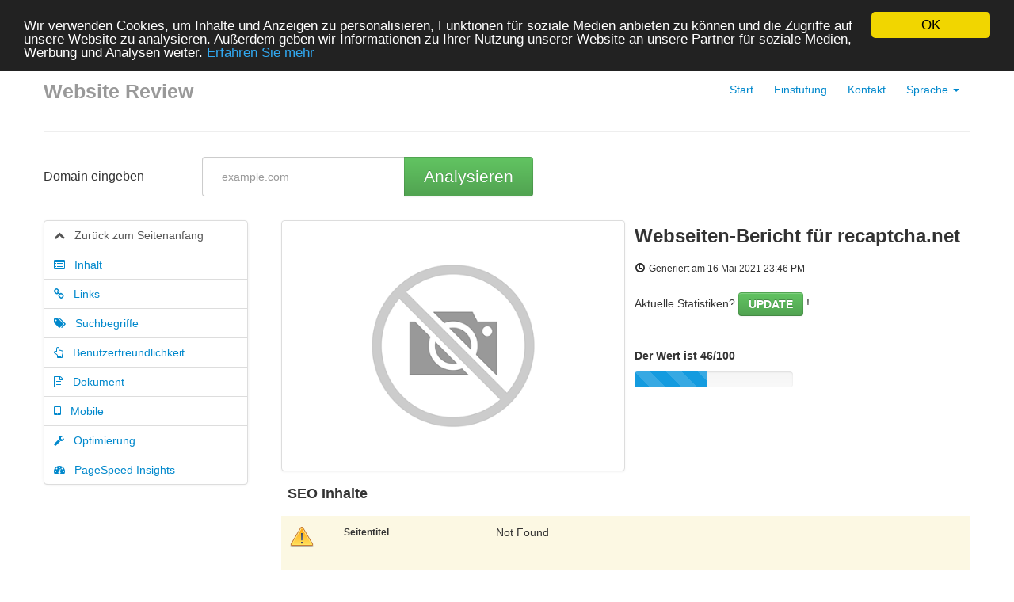

--- FILE ---
content_type: text/html; charset=UTF-8
request_url: https://9en.us/de/www/recaptcha.net
body_size: 8586
content:
<!DOCTYPE html>
<html lang="de">
<head>
<meta charset="utf-8">
<meta name="keywords" content="Webseiten-Bericht | recaptcha.net" />
<meta name="description" content="Webseiten-Bericht | recaptcha.net" />
<meta property="og:title" content="Webseiten-Bericht | recaptcha.net" />
<meta property="og:description" content="Webseiten-Bericht | recaptcha.net" />
<meta property="og:url" content="https://9en.us/de/www/recaptcha.net" />
<meta property="og:image" content="http://free.pagepeeker.com/v2/thumbs.php?url=recaptcha.net&size=m" />
<link hreflang="en" rel="alternate" href="https://9en.us/en/www/recaptcha.net" />
<link hreflang="da" rel="alternate" href="https://9en.us/da/www/recaptcha.net" />
<link hreflang="es" rel="alternate" href="https://9en.us/es/www/recaptcha.net" />
<link hreflang="fr" rel="alternate" href="https://9en.us/fr/www/recaptcha.net" />
<link hreflang="it" rel="alternate" href="https://9en.us/it/www/recaptcha.net" />
<link hreflang="nl" rel="alternate" href="https://9en.us/nl/www/recaptcha.net" />
<link hreflang="pt" rel="alternate" href="https://9en.us/pt/www/recaptcha.net" />
<link hreflang="fi" rel="alternate" href="https://9en.us/fi/www/recaptcha.net" />
<link hreflang="sv" rel="alternate" href="https://9en.us/sv/www/recaptcha.net" />
<link hreflang="ru" rel="alternate" href="https://9en.us/ru/www/recaptcha.net" />
<link rel="stylesheet" type="text/css" href="https://9en.us/css/font-awesome.min.css" />
<script type="text/javascript" src="/assets/167ed46/jquery.min.js"></script>
<script type="text/javascript" src="https://9en.us/js/jquery.flot.js"></script>
<script type="text/javascript" src="https://9en.us/js/jquery.flot.pie.js"></script>
<script type="text/javascript" src="https://9en.us/js/bootstrap.min.js"></script>
<script type="text/javascript" src="https://9en.us/js/base.js"></script>
<script type="text/javascript">
/*<![CDATA[*/

			var _global = {
				baseUrl: 'https://9en.us',
				proxyImage: 0
			};
		

			window.cookieconsent_options = {
				learnMore: 'Erfahren\x20Sie\x20mehr',
				dismiss: 'OK',
				message: 'Wir\x20verwenden\x20Cookies,\x20um\x20Inhalte\x20und\x20Anzeigen\x20zu\x20personalisieren,\x20Funktionen\x20f\u00FCr\x20soziale\x20Medien\x20anbieten\x20zu\x20k\u00F6nnen\x20und\x20die\x20Zugriffe\x20auf\x20unsere\x20Website\x20zu\x20analysieren.\x20Au\u00DFerdem\x20geben\x20wir\x20Informationen\x20zu\x20Ihrer\x20Nutzung\x20unserer\x20Website\x20an\x20unsere\x20Partner\x20f\u00FCr\x20soziale\x20Medien,\x20Werbung\x20und\x20Analysen\x20weiter.',
				theme:'dark-top',
				link: 'http://www.google.com/intl/de/policies/privacy/partners/'
			};
		
/*]]>*/
</script>
<title>Webseiten-Bericht | recaptcha.net</title>
<link rel="icon" href="https://9en.us/favicon.ico" type="image/x-icon" />
<meta name="viewport" content="width=device-width, initial-scale=1.0">
<meta name="author" content="php5developer.com">
<meta name="dc.language" content="de">
<link href="https://9en.us/css/bootstrap.min.css" rel="stylesheet">
<link href="https://9en.us/css/bootstrap-responsive.min.css" rel="stylesheet">
<link href="https://9en.us/css/app.css" rel="stylesheet">
<meta name="viewport" content="width=device-width, initial-scale=1, maximum-scale=1">
<!--[if lt IE 9]>
<script src="http://html5shim.googlecode.com/svn/trunk/html5.js"></script>
<![endif]-->
<!--[if lte IE 8]>
<script language="javascript" type="text/javascript" src="https://9en.us/js/excanvas.min.js"></script>
<![endif]-->
</head>

<body>

<div class="container-narrow">

<div class="masthead">
<ul class="nav nav-pills pull-right">
<li><a href="https://9en.us">Start</a></li>
<li><a href="https://9en.us/de/rating">Einstufung</a></li>
<li><a href="https://9en.us/de/contact">Kontakt</a></li>
<li class="dropdown">
<a class="dropdown-toggle" id="drop5" role="button" data-toggle="dropdown" href="#">Sprache <b class="caret"></b></a>
<ul id="menu3" class="dropdown-menu" role="menu" aria-labelledby="drop5">
<li role="presentation">
<a href="https://9en.us/en/www/recaptcha.net">English</a></li>
<li role="presentation">
<a href="https://9en.us/da/www/recaptcha.net">Dansk</a></li>
<li role="presentation">
<a href="https://9en.us/es/www/recaptcha.net">Español</a></li>
<li role="presentation">
<a href="https://9en.us/fr/www/recaptcha.net">Français</a></li>
<li role="presentation">
<a href="https://9en.us/it/www/recaptcha.net">Italiano</a></li>
<li role="presentation">
<a href="https://9en.us/nl/www/recaptcha.net">Nederlands</a></li>
<li role="presentation">
<a href="https://9en.us/pt/www/recaptcha.net">Português</a></li>
<li role="presentation">
<a href="https://9en.us/fi/www/recaptcha.net">Suomi</a></li>
<li role="presentation">
<a href="https://9en.us/sv/www/recaptcha.net">Svenska</a></li>
<li role="presentation">
<a href="https://9en.us/ru/www/recaptcha.net">Русский</a></li>
<li role="presentation" class="divider"></li>
<li role="presentation" class="disabled"><a tabindex="-1">Deutsch</a></li>
</ul>
</li></ul>
<h3 class="muted">Website Review</h3>
</div>

<hr>
<style type="text/css">
.container-narrow {
    max-width: 1170px;
}
</style>
<script type="text/javascript">
var addthis_config = {
    ui_language: "de"
};

function showPageSpeedForm() {
    var $form = $("#pagespeed_form");
    $("#pagespeed_tabs").prepend($form);
    $form.show();
}

$(document).ready(function() {
    dynamicThumbnail({
        main_271: {"thumb":"https:\/\/api.pagepeeker.com\/v2\/thumbs.php?url=recaptcha.net&size=l","size":"l","url":"recaptcha.net"}    });
    var pie_data = [];
    pie_data[0] = {
        label: 'Externe Links : noFollow 0%',
        data: 0,
        color: '#6A93BA'
    };
    pie_data[1] = {
        label: 'Externe Links : nat&uuml;rliche Links 0%',
        data: 0,
        color: '#315D86'
    };
    pie_data[2] = {
        label: 'Interne Links 0%',
        data: 0,
        color: '#ddd'
    };

    drawPie();
    window.onresize = function(event) {
        drawPie();
    };

    function drawPie() {
        $.plot($("#links-pie"), pie_data, {
            series: {
                pie: {
                    show: true
                }
            }
        });
    }

    $('.collapse-task').click(function() {
        var p = $(this).parent(".task-list");
        p.find(".over-max").hide();
        $(this).hide();
        p.find('.expand-task').show();
    });

    $('.expand-task').click(function() {
        var p = $(this).parent(".task-list");
        p.find(".over-max").show();
        $(this).hide();
        p.find('.collapse-task').show();
    });

    $('#update_stat').click(function() {
        var href = $(this).attr("href");
        if (href.indexOf("#") < 0) {
            return true;
        }
        $('#upd_help').css('display', 'inline-block');
        $('#domain').val('recaptcha.net');
    });

    $(".container-narrow").attr("id", "top");

    $("body").on("click", ".pdf_review", function() {
        $(this).hide();
        $(this).closest(".form-container").find(".download_form").fadeIn();
        return false;
    });

    $("body").scrollspy({
        target: '#leftCol',
        offset: 100
    });

    $("#affix-menu").affix({
        offset: {
            top: $("#affix-menu").offset().top
        }
    });

    $("#navbar-review-mobile").affix({
        offset: {
            top: $("#navbar-review-mobile").offset().top
        }
    });

    var animationTopOffset = screen.width <= 768 ? 50 : 10;
    $('#leftCol a[href*=#]').click(function() {
        if (location.pathname.replace(/^\//, '') == this.pathname.replace(/^\//, '') && location
            .hostname == this.hostname) {
            var target = $(this.hash);
            target = target.length ? target : $('[name=' + this.hash.slice(1) + ']');
            if (target.length) {
                $('html,body').animate({
                    scrollTop: target.offset().top - animationTopOffset
                }, 500, function() {
                    $('.nav-collapse').collapse('hide');
                });
                return false;
            }
        }
    });

    
    
        WrPsi({"i18nEnterFullscreen":"Aktivieren Sie den Vollbildmodus","i18nExitFullscreen":"Beenden Sie den Vollbildmodus","runInstantly":true,"url":"http:\/\/recaptcha.net","locale":"de"});
    
    function resizeMobileNav() {
        var $nav = $("#navbar-review-mobile");
        var $container = $(".container-narrow");
        $nav.css("width", $container.width());
    }
    if (screen.width <= 768) {
        resizeMobileNav();
        window.onresize = function() {
            resizeMobileNav()
        };
    }
});
</script>



<div class="row-fluid">
    <div class="span2" id="enter_domain">
        <p class="lead">Domain eingeben</p>
    </div>

    <div class="span10">
        <script type="text/javascript">
function papulateErrors (obj, errors) {
	for(var e in errors) {
		if(typeof(errors[e]) == 'object')
			papulateErrors(obj, errors[e])
		else
			obj.append(errors[e] + '<br/>');
	}
}

function request() {
    var domain = $("#domain");
    domain.val(domain.val().replace(/^https?:\/\//i,'').replace(/\/$/i, ''));
	var data = $("#website-form").serialize(),
			button = $("#submit"),
			errObj = $("#errors");
	errObj.hide();
	errObj.html('');
	button.attr("disabled", true);

    $("#progress-bar").toggleClass("hide");

    $.getJSON('/de/parse', data, function(response) {
		button.attr("disabled", false);
        $("#progress-bar").toggleClass("hide");

		// If response's type is string then all is ok, redirect to statistics
		if(typeof(response) == 'string') {
			document.location.href = response;
			return true;
		}
		// If it's object, then display errors
		papulateErrors(errObj, response);
		errObj.show();
	}).error(function(xhr, ajaxOptions, thrownError) {
		/*console.log(
		'xhr.status = ' + xhr.status + '\n' +
		'thrown error = ' + thrownError + '\n' +
		'xhr.responseText = ' + xhr.responseText + '\n' +
		'xhr.statusText = '  + xhr.statusText
		);*/
	});
}

$(document).ready(function() {
	$("#submit").click(function() {
		request();
		return false;
	});

	$("#website-form input").keypress(function(e) {
		if (e.keyCode == 13) {
			e.preventDefault();
			request();
			return false;
		}
	});
});
</script>

<form id="website-form">
<div class="input-append control-group">
<input class="website-input" name="Website[domain]" id="domain" placeholder="example.com" type="text">
<button class="btn btn-large btn-success analyseBtn" id="submit" type="button">Analysieren</button>
<div id="progress-bar" class="hide">
    <br/>
    <div class="progress progress-striped active">
        <div class="bar" style="width: 100%;"></div>
    </div>
</div>
</div>

<span id="upd_help" class="help-inline"> &larr; Jetzt aktualisieren</span>
<div class="clearfix"></div>
<div class="error alert alert-error span4" id="errors" style="display:none"></div>
</form>    </div>
</div>

<div class="row-fluid">
    <div class="span3" id="leftCol">
        <ul class="nav nav-tabs nav-stacked bs-docs-sidenav hidden-phone" id="affix-menu">
            <li>
                <a href="#top">
                    <i class="fa fa-chevron-up"></i>&nbsp;&nbsp; Zurück zum Seitenanfang                </a>
            </li>
            <li>
                <a href="#content">
                    <i class="fa fa-list-alt"></i>&nbsp;&nbsp; Inhalt                </a>
            </li>
            <li>
                <a href="#links">
                    <i class="fa fa-link"></i>&nbsp;&nbsp; Links                </a>
            </li>
            <li>
                <a href="#keywords">
                    <i class="fa fa-tags"></i>&nbsp;&nbsp; Suchbegriffe                </a>
            </li>
            <li>
                <a href="#usability">
                    <i class="fa fa-hand-o-up"></i>&nbsp;&nbsp; Benutzerfreundlichkeit                </a>
            </li>
            <li>
                <a href="#document">
                    <i class="fa fa-file-text-o"></i>&nbsp;&nbsp; Dokument                </a>
            </li>
            <li>
                <a href="#mobile">
                    <i class="fa fa-tablet"></i>&nbsp;&nbsp; Mobile                </a>
            </li>
                        <li>
                <a href="#optimization">
                    <i class="fa fa-wrench"></i>&nbsp;&nbsp; Optimierung                </a>
            </li>
            
                        <li>
                <a href="#page_speed">
                    <i class="fa fa-tachometer"></i>&nbsp;&nbsp; PageSpeed Insights                </a>
            </li>
                    </ul>


        <div class="navbar visible-phone container-fullwidth" id="navbar-review-mobile">
            <div class="navbar-inner">
                <div class="container">

                    <!-- .btn-navbar is used as the toggle for collapsed navbar content -->
                    <a class="btn btn-navbar" data-toggle="collapse" data-target=".nav-collapse">
                        <span class="icon-bar"></span>
                        <span class="icon-bar"></span>
                        <span class="icon-bar"></span>
                    </a>

                    <!-- Be sure to leave the brand out there if you want it shown -->
                    <a class="brand" href="#">Navigation</a>

                    <!-- Everything you want hidden at 940px or less, place within here -->
                    <div class="nav-collapse collapse">
                        <ul class="nav nav-tabs nav-stacked bs-docs-sidenav">
                            <li>
                                <a href="#top">
                                    <i class="fa fa-chevron-up"></i>&nbsp;&nbsp;
                                    Zurück zum Seitenanfang                                </a>
                            </li>
                            <li>
                                <a href="#content">
                                    <i class="fa fa-list-alt"></i>&nbsp;&nbsp; Inhalt                                </a>
                            </li>
                            <li>
                                <a href="#links">
                                    <i class="fa fa-link"></i>&nbsp;&nbsp; Links                                </a>
                            </li>
                            <li>
                                <a href="#keywords">
                                    <i class="fa fa-tags"></i>&nbsp;&nbsp; Suchbegriffe                                </a>
                            </li>
                            <li>
                                <a href="#usability">
                                    <i class="fa fa-hand-o-up"></i>&nbsp;&nbsp;
                                    Benutzerfreundlichkeit                                </a>
                            </li>
                            <li>
                                <a href="#document">
                                    <i class="fa fa-file-text-o"></i>&nbsp;&nbsp;
                                    Dokument                                </a>
                            </li>
                            <li>
                                <a href="#mobile">
                                    <i class="fa fa-tablet"></i>&nbsp;&nbsp; Mobile                                </a>
                            </li>
                                                        <li>
                                <a href="#optimization">
                                    <i class="fa fa-wrench"></i>&nbsp;&nbsp;
                                    Optimierung                                </a>
                            </li>
                                                        <li>
                                <a href="#page_speed">
                                    <i class="fa fa-tachometer"></i>&nbsp;&nbsp;
                                    PageSpeed Insights                                </a>
                            </li>
                        </ul>
                    </div>

                </div>
            </div>
        </div>

    </div>
    <div class="span9">
        <div class="row-fluid">
            <div class="span6">
                <img class="thumbnail" id="thumb_main_271"
                    src="https://9en.us/img/loader.gif"
                    alt="recaptcha.net" />
            </div>
            <div class="span6">
                <h1 class="h-review">
                    Webseiten-Bericht f&uuml;r recaptcha.net</h1>
                <i class="icon-time"></i>&nbsp;<small>Generiert am 16 Mai 2021 23:46 PM                </small><br /><br />

                                Aktuelle Statistiken? <a href="#enter_domain" class="btn btn-success" id="update_stat">UPDATE</a> !                <br /><br />
                
                <br />
                <strong>Der Wert ist 46/100</strong>
                <br />
                <div class="progress progress-striped" style="margin-top:10px; width:200px;">
                    <div class="bar" style="width:46%;"></div>
                </div>

                <br />


            </div>
        </div>


        <!-- SEO Content -->
        <div class="row-fluid">
            <table class="table table-striped table-fluid">
                <thead>
                    <tr>
                        <th colspan="3">
                            <h4 id="content">SEO Inhalte</h4>
                        </th>
                    </tr>
                </thead>
                <tbody>

                    <!-- Title -->
                                        <tr class="warning">
                        <td>
                            <div class="adv-icon adv-icon-warning"></div>
                        </td>
                        <td class="compare">
                            Seitentitel                        </td>
                        <td width="70%">
                            <p style="word-break: break-all;">
                                Not Found                            </p>
                            <br /><br />
                            <strong>L&auml;nge :
                                9</strong>
                            <br /><br />
                            Ideal, aber Ihre Seitentitel sollte zwischen 10 und 70 Zeichen (Leerzeichen inbegriffen) enthalten. Benutzen Sie <a href="http://webmaster-tools.php5developer.com/text-length-online.html" target="_blank">dieses kostenlose Werkzeug</a> um die L&auml;nge zu pr&uuml;fen.                        </td>
                    </tr>

                    <!-- Description -->
                                        <tr class="error">
                        <td>
                            <div class="adv-icon adv-icon-error"></div>
                        </td>
                        <td class="compare">
                            Seitenbeschreibung                        </td>
                        <td>
                            <p style="word-break: break-all;">
                                                            </p>
                            <br /><br />
                            <strong>L&auml;nge :
                                0</strong>
                            <br /><br />
                            Schlecht. Wir konnten keine Seitenbeschreibung auf Ihrer Webseite finden. Benutzen Sie <a href="http://webmaster-tools.php5developer.com/meta-tags-generator.html" target="_blank">dieses kostenlose Werkzeug</a> um eine Seitenbeschreibung zu erzeugen.                        </td>
                    </tr>

                    <!-- Keywords -->
                                        <tr class="error">
                        <td>
                            <div class="adv-icon adv-icon-error"></div>
                        </td>
                        <td class="compare">
                            Suchbegriffe                        </td>
                        <td>
                            <p style="word-break: break-all;">
                                                            </p>
                            <br /><br />
                            Nicht so gut. Wir konnten keine META-Suchbegriffe auf Ihrer Webseite finden. Benutzen Sie <a href="http://webmaster-tools.php5developer.com/meta-tags-generator.html" target="_blank">dieses kostenlose Werkzeug</a> um META-Suchbegriffe zu erzeugen.                        </td>
                    </tr>

                    <!-- Og properties -->
                                        <tr class="error">

                        <td>
                            <div class="adv-icon adv-icon-error"></div>
                        </td>

                        <td class="compare">
                            Og META Eigenschaften                        </td>

                        <td>
                            Ihre Webseite nutzt nicht die Vorteile der Og Properties. Diese Angaben erlauben sozialen Suchmaschinenrobotern Ihre Webseite besser strukturiert zu speichern. Benutzen Sie <a href="http://webmaster-tools.php5developer.com/og-properties-generator.html" target="_blank">dieses kostenlose Werkzeug</a> um Og Properties zu erzeugen.                            <div class="task-list">
                                                            </div>
                        </td>

                    </tr>

                    <!-- Headings -->
                    <tr>
                        <td>
                            <div class="adv-icon adv-icon-neutral"></div>
                        </td>
                        <td class="compare">
                            &Uuml;berschriften                        </td>
                        <td>

                            <table class="table table-striped table-fluid">
                                <tbody>
                                    <tr class="no-top-line">
                                                                                <td><strong>H1</strong></td>
                                                                                <td><strong>H2</strong></td>
                                                                                <td><strong>H3</strong></td>
                                                                                <td><strong>H4</strong></td>
                                                                                <td><strong>H5</strong></td>
                                                                                <td><strong>H6</strong></td>
                                                                            </tr>
                                    <tr>
                                                                                <td>1</td>
                                                                                <td>1</td>
                                                                                <td>0</td>
                                                                                <td>0</td>
                                                                                <td>0</td>
                                                                                <td>0</td>
                                                                            </tr>
                                </tbody>
                            </table>

                            <div class="task-list">
                                                                <ul id="headings">
                                                                        <li >
                                        [H1] Not Found</li>
                                                                        <li >
                                        [H2] Error 404</li>
                                                                    </ul>
                                                            </div>

                            
                        </td>
                    </tr>

                    <!-- Images -->
                                        <tr class="success">
                        <td>
                            <div class="adv-icon adv-icon-success"></div>
                        </td>
                        <td class="compare">
                            Bilder                        </td>
                        <td>
                            Es konnten 0 Bilder auf dieser Webseite gefunden werden.                            <br />
                            <br />
                            Gut, denn die meisten Ihrer Bilder verwenden das ALT-Attribut.                        </td>
                    </tr>

                    <!-- Text/HTML Ratio -->
                                        <tr class="success ideal_ratio">
                        <td>
                            <div class="adv-icon adv-icon-success ideal_ratio"></div>
                        </td>
                        <td class="compare">
                            Text/HTML Verh&auml;ltnis                        </td>
                        <td>
                            Anteil :
                            <strong>34%</strong>
                            <br />
                            <br />
                            Ideal! Das Text zu HTML Code Verh&auml;ltnis dieser Webseite ist zwischen 25 und 70 Prozent.                        </td>
                    </tr>

                    <!-- Flash -->
                                        <tr class="success">
                        <td>
                            <div class="adv-icon adv-icon-success"></div>
                        </td>
                        <td class="compare">
                            Flash                        </td>
                        <td>
                            Perfekt, denn es wurde kein Flash auf Ihrer Webseite gefunden.                        </td>
                    </tr>

                    <!-- Iframe -->
                                        <tr class="success">
                        <td>
                            <div class="adv-icon adv-icon-success"></div>
                        </td>
                        <td class="compare">
                            IFrame                        </td>
                        <td>
                            Gro&szlig;artig, denn Sie verwenden keine IFrames auf Ihrer Webseite.                        </td>
                    </tr>

                </tbody>
            </table>
        </div>

        <br />

        <!-- SEO Links -->
        <div class="row-fluid">
            <table class="table table-striped table-fluid">
                <thead>
                    <tr>
                        <th colspan="3">
                            <h4 id="links">SEO Links</h4>
                        </th>
                    </tr>
                </thead>
                <tbody>
                    <!-- Friendly url -->
                                        <tr class="success">
                        <td>
                            <div class="adv-icon adv-icon-success"></div>
                        </td>
                        <td class="compare">
                            URL Rewrite                        </td>
                        <td width="70%">
                            Gut. Ihre Links sind f&uuml;r Suchmaschinen gut lesbar (sprechende Links)!                        </td>
                    </tr>

                    <!-- Underscore -->
                                        <tr class="success">
                        <td>
                            <div class="adv-icon adv-icon-success"></div>
                        </td>
                        <td class="compare">
                            Underscores in the URLs                        </td>
                        <td>
                            Perfekt! Wir haben keine Unterstriche in Ihren Links entdeckt.                        </td>
                    </tr>

                    <!-- In-page links -->
                                        <tr>
                        <td>
                            <div class="adv-icon adv-icon-error"></div>
                        </td>
                        <td class="compare">
                            In-page links                        </td>
                        <td style="max-width:600px">
                            We found a total of 0 links including 0 link(s) to files
                            <br />
                            <br />

                            <div id="links-pie" class="row-fluid" style="max-width:600px;height:200px;"></div>

                            <br />
                            <br />


                            <div class="task-list row-fluid">
                                <table class="table table-striped table-fluid">
                                    <thead>
                                        <th width="60%">Anker</th>
                                        <th width="20%">Typ</th>
                                        <th width="20%">Nat&uuml;rlich</th>
                                    </thead>
                                    <tbody>
                                                                            </tbody>
                                </table>

                                                            </div>

                        </td>
                    </tr>

                </tbody>
            </table>
        </div>


        <!-- SEO Keywords -->

        <div class="row-fluid">
            <table class="table table-striped table-fluid">
                <thead>
                    <tr>
                        <th colspan="3">
                            <h4 id="keywords">SEO Suchbegriffe</h4>
                        </th>
                    </tr>
                </thead>
                <tbody>
                    <!-- Tag cloud -->
                    <tr>
                        <td class="adv-icon">
                            <div class="adv-icon adv-icon-neutral"></div>
                        </td>
                        <td class="compare">
                            Suchbegriffswolke                        </td>
                        <td class="cloud-container">
                                                        <span class="grade-5">found</span>
                                                        <span class="grade-3">error</span>
                                                    </td>
                    </tr>

                    <!-- Keywords Consistency -->
                                        <tr>
                        <td>
                            <div class="adv-icon adv-icon-neutral"></div>
                        </td>
                        <td class="compare">
                            Keywords Consistency                        </td>
                        <td>

                            <table class="table table-striped table-fluid">
                                <thead>
                                    <th>Suchbegriff</th>
                                    <th>Inhalt</th>
                                    <th>Seitentitel</th>
                                    <th>Suchbegriffe</th>
                                    <th>Seitenbeschreibung</th>
                                    <th>&Uuml;berschriften</th>
                                </thead>
                                <tbody>
                                                                        <tr>
                                        <td>found</td>
                                        <td>2</td>
                                        <td><img
                                                src="https://9en.us/img/isset_1.png" />
                                        </td>
                                        <td><img
                                                src="https://9en.us/img/isset_0.png" />
                                        </td>
                                        <td><img
                                                src="https://9en.us/img/isset_0.png" />
                                        </td>
                                        <td><img
                                                src="https://9en.us/img/isset_1.png" />
                                        </td>
                                    </tr>
                                                                        <tr>
                                        <td>error</td>
                                        <td>1</td>
                                        <td><img
                                                src="https://9en.us/img/isset_0.png" />
                                        </td>
                                        <td><img
                                                src="https://9en.us/img/isset_0.png" />
                                        </td>
                                        <td><img
                                                src="https://9en.us/img/isset_0.png" />
                                        </td>
                                        <td><img
                                                src="https://9en.us/img/isset_1.png" />
                                        </td>
                                    </tr>
                                                                    </tbody>
                            </table>

                        </td>
                    </tr>

                </tbody>
            </table>
        </div>


        <div class="row-fluid">
            <!-- Usability -->
            <table class="table table-striped table-fluid">
                <thead>
                    <tr>
                        <th colspan="3">
                            <h4 id="usability">Benutzerfreundlichkeit</h4>
                        </th>
                    </tr>
                </thead>
                <tbody>

                    <!-- Url -->
                    <tr>
                        <td class="adv-icon">
                            <div class="adv-icon adv-icon-neutral"></div>
                        </td>
                        <td class="compare">
                            URL                        </td>
                        <td width="70%">
                            Domain : recaptcha.net                            <br />
                            L&auml;nge : 13                        </td>
                    </tr>

                    <!-- Favicon -->
                                        <tr class="error">
                        <td>
                            <div class="adv-icon adv-icon-neutral"></div>
                        </td>
                        <td class="compare">
                            Favoriten Icon                        </td>
                        <td>
                            Nicht so gut. Wir haben kein Favicon gefunden. Diese kleinen Symbole sind ein einfaches Mittel, um Besucher auf Ihre Webseite zu ziehen und die Webseitengeschwindigkeit zu steigern, denn jeder Browser fragt beim Aufruf Ihrer Webseite das Favicon ab.                        </td>
                    </tr>

                    <!-- Printability -->
                                        <tr class="error">
                        <td>
                            <div class="adv-icon adv-icon-error"></div>
                        </td>
                        <td class="compare">
                            Druckeigenschaften                        </td>
                        <td>
                            Es konnten keine druckfreundlichen CSS-Angaben gefunden werden.                        </td>
                    </tr>

                    <!-- Language -->
                                        <tr class="error">
                        <td>
                            <div class="adv-icon adv-icon-error"></div>
                        </td>
                        <td class="compare">
                            Sprache                        </td>
                        <td>
                            Es wurde in den META-Elementen keine Sprache deklariert. Benutzen Sie <a href="http://webmaster-tools.php5developer.com/meta-tags-generator.html" target="_blank">dieses kostenlose Werkzeug</a> um ein META-Element für die Sprache zu erzeugen.                        </td>
                    </tr>

                    <!-- Dublin Core -->
                                        <tr class="error">
                        <td>
                            <div class="adv-icon adv-icon-error"></div>
                        </td>
                        <td class="compare">
                            Dublin Core                        </td>
                        <td>
                            Diese Webseite nutzt nicht die Vorteile der Dublin Core Elemente.                        </td>
                    </tr>

                </tbody>
            </table>
        </div>


        <div class="row-fluid">
            <!-- Document -->
            <table class="table table-striped table-fluid">
                <thead>
                    <tr>
                        <th colspan="3">
                            <h4 id="document">Dokument</h4>
                        </th>
                    </tr>
                </thead>
                <tbody>

                    <!-- Doctype -->
                                        <tr class="error">
                        <td class="adv-icon">
                            <div class="adv-icon adv-icon-error"></div>
                        </td>
                        <td class="compare">
                            Doctype                        </td>
                        <td>
                            Fehlender Doctype                        </td>
                    </tr>

                    <!-- Encoding -->
                                        <tr class="error">
                        <td>
                            <div class="adv-icon adv-icon-error"></div>
                        </td>
                        <td class="compare">
                            Verschl&uuml;sselung                        </td>
                        <td>
                            In den META-Elementen wird nicht der Zeichensatz deklariert. Benutzen Sie <a href="http://webmaster-tools.php5developer.com/meta-tags-generator.html" target="_blank">dieses kostenlose Werkzeug</a> um den Zeichensatz zu deklarieren und ein entsprechendes META-Element zu erzeugen.                        </td>
                    </tr>

                    <!-- W3C Validity -->
                                        <tr class="error">
                        <td>
                            <div class="adv-icon adv-icon-error"></div>
                        </td>
                        <td class="compare">
                            W3C Validit&auml;t                        </td>
                        <td>
                            Fehler : 1                            <br />
                            Warnungen : 0                        </td>
                    </tr>

                    <!-- Email Privacy -->
                                        <tr class="success">
                        <td>
                            <div class="adv-icon adv-icon-success"></div>
                        </td>
                        <td class="compare">
                            E-Mail Datenschutz                        </td>
                        <td>
                            Sehr gut, denn es wurde keine E-Mail Adresse im Klartext auf Ihrer Webseite gefunden.                        </td>
                    </tr>

                    <!-- Deprecated -->
                                        <tr class="success">
                        <td>
                            <div class="adv-icon adv-icon-success"></div>
                        </td>
                        <td class="compare">
                            Veraltetes HTML                        </td>
                        <td width="70%">
                                                        Sehr gut! Sie verwenden aktuelle HTML Tags in Ihrem Webseitenquelltext.                        </td>
                    </tr>

                    <!-- Speed Tips -->
                    <tr>
                        <td>
                            <div class="adv-icon adv-icon-neutral"></div>
                        </td>
                        <td class="compare">
                            Tipps zur Webseitengeschwindigkeit                        </td>
                        <td>

                            <table>
                                <tbody>

                                    <tr class="no-top-line">
                                                                                <td><img
                                                src="https://9en.us/img/isset_1.png" />
                                        </td>
                                        <td>Sehr gut, denn Ihre Webseite benutzt keine verschachtelten Tabellen.</td>
                                    </tr>

                                    <tr>
                                                                                <td><img
                                                src="https://9en.us/img/isset_1.png" />
                                        </td>
                                        <td>Perfekt. Es wurden keine CSS-Angaben in HTML-Elementen entdeckt!</td>
                                    </tr>

                                    <tr>
                                                                                <td><img
                                                src="https://9en.us/img/isset_1.png" />
                                        </td>
                                        <td>Gut, denn Ihre Webseite enth&auml;lt nur wenig CSS-Dateien.                                        </td>
                                    </tr>

                                    <tr>
                                                                                <td><img
                                                src="https://9en.us/img/isset_1.png" />
                                        </td>
                                        <td>Perfekt, denn Ihre Webseite enth&auml;t nur wenig Javascript-Dateien.                                        </td>
                                    </tr>

                                    <tr>
                                                                                <td><img
                                                src="https://9en.us/img/isset_1.png" />
                                        </td>
                                        <td>Gut! Sie nutzen die Vorteile von gzip.</td>
                                    </tr>

                                </tbody>
                            </table>

                        </td>
                    </tr>

                </tbody>
            </table>
        </div>

        <!-- Mobile Optimization -->
        <div class="row-fluid">
            <!-- Document -->
            <table class="table table-striped table-fluid">
                <thead>
                    <tr>
                        <th colspan="3">
                            <h4 id="mobile">Mobile</h4>
                        </th>
                    </tr>
                </thead>
                <tbody>
                    <!-- Mobile Optimization -->
                    <tr>
                        <td class="adv-icon">
                            <div class="adv-icon adv-icon-neutral"></div>
                        </td>
                        <td class="compare">
                            Mobile Optimierung                        </td>
                        <td width="70%">

                            <table>
                                <tbody>

                                    <tr class="no-top-line">
                                        <td><img
                                                src="https://9en.us/img/isset_0.png" />
                                        </td>
                                        <td>Apple Icon</td>
                                    </tr>

                                    <tr>
                                        <td><img
                                                src="https://9en.us/img/isset_0.png" />
                                        </td>
                                        <td>META Viewport Tag</td>
                                    </tr>

                                    <tr>
                                        <td><img
                                                src="https://9en.us/img/isset_1.png" />
                                        </td>
                                        <td>Flash Inhalt</td>
                                    </tr>

                                </tbody>
                            </table>

                        </td>
                    </tr>

                </tbody>
            </table>
        </div>


                <!-- Optimization -->
        <div class="row-fluid">
            <table class="table table-striped table-fluid">
                <thead>
                    <tr>
                        <th colspan="3">
                            <h4 id="optimization">Optimierung</h4>
                        </th>
                    </tr>
                </thead>
                <tbody>

                    <!-- Sitemap -->
                                        <tr class="error">
                        <td class="adv-icon">
                            <div class="adv-icon adv-icon-error"></div>
                        </td>
                        <td class="compare">
                            XML-Sitemap                        </td>
                        <td>
                                                        <strong>Fehlt</strong>
                            <br><br>
                            Ihre Webseite hat keine XML-Sitemap. Dies könnte Probleme machen.<br><br>Eine Sitemap listet alle URLs, die für einen Suchmaschinenzugriff verfügbar sind. Sie kann ebenfalls Angaben zu aktuellen Updates, Häufigkeit von Änderungen und zur Priorität der URLs enthalten. Dies erlaubt Suchmaschinen, Seiten effizienter auszuloten.                                                    </td>
                    </tr>

                    <!-- Robots -->
                                        <tr class="success">
                        <td>
                            <div class="adv-icon adv-icon-success"></div>
                        </td>
                        <td class="compare">
                            Robots.txt                        </td>
                        <td>
                                                        http://recaptcha.net/robots.txt                            <br><br>
                            Sehr gut! Ihre Webseite enthält eine robots.txt-Datei.                                                    </td>
                    </tr>

                    <!-- Analytics support -->
                                        <tr class="error">
                        <td>
                            <div class="adv-icon adv-icon-error"></div>
                        </td>
                        <td class="compare">
                            Analytics                        </td>
                        <td>
                                                        <strong>Fehlt</strong>
                            <br><br>
                            Wir haben nicht ein Analyse-Tool auf dieser Website installiert zu erkennen. <br><br>Webanalyse erlaubt die Quantifizierung der Besucherinteraktionen mit Ihrer Seite. Insofern sollte zumindest ein Analysetool installiert werden. Um die Befunde abzusichern, empfiehlt sich das parallele Verwenden eines zweiten Tools.                                                    </td>
                    </tr>

                </tbody>
            </table>
        </div>
        
                <div class="row-fluid">
            <div class="span12">
                <h4 id="page_speed">PageSpeed Insights</h4>
                <hr>
            </div>
        </div>

        <div class="row-fluid">
            <div class="span6">
                <h5>Gerät</h5>
                <label class="radio">
                    <input type="radio" name="psi__strategy" value="desktop"
                         checked>
                    Desktop                </label>
                <label class="radio">
                    <input type="radio" name="psi__strategy" value="mobile"
                        >
                    Mobile                </label>
            </div>

            <div class="span6">
                <h5>Kategorien</h5>
                <label class="checkbox">
                    <input type="checkbox" data-psi-category="performance" value="performance"
                         checked>
                    Leistung                </label>

                <label class="checkbox">
                    <input type="checkbox" data-psi-category="accessibility" value="accessibility"
                        >
                    Barrierefreiheit                </label>

                <label class="checkbox">
                    <input type="checkbox" data-psi-category="best-practices" value="best-practices"
                        >
                    Empfohlene Vorgehensweise                </label>

                <label class="checkbox">
                    <input type="checkbox" data-psi-category="seo" value="seo"
                        >
                    SEO                </label>

                <label class="checkbox">
                    <input type="checkbox" data-psi-category="pwa" value="pwa"
                        >
                    Progressive Web-App                </label>
            </div>
        </div>

        <div class="row-fluid" style="margin-bottom: 20px">
            <div class="span12">
                <hr>
                <button class="psi__analyze-btn btn btn-success">
                    Analysieren                </button>
            </div>
        </div>

        <div class="psi__iframe-wrapper"></div>
        
            </div>
</div><hr>

<div class="footer">
<p>
Programmierung und Entwicklung durch <a href="#">PHP5 Developer</a>    &nbsp;|&nbsp;
    <a href='http://pagepeeker.com/' target='_blank'>Website Screenshots by PagePeeker</a></p>
</div>
		<p>  <a href="https://www.visimobilieji.lt/" title="Visi mobilieji">Visi mobilieji</a>  |  <a href="https://www.lovejob.lt" title="Darbo birža">Darbo birža</a>  |  <a href="https://www.virtuvesmenas.lt/" title="receptai">Receptai</a>  |  <a href="https://www.manorubai.lt/tag/avalyne/" title="Vyriski ir moteriski batai">Vyriski ir moteriski batai</a>  |  <a href="https://ets3mods.com/" title="ETS 2 mods">ETS 2 mods</a>  |  <a href="https://www.kurapsistoti.lt/apgyvendinimas/" title="Kur apsistoti Šiauliuose?">Kur apsistoti Šiauliuose?</a>  |  <a href="https://www.static.lt" title="IT naujienos">IT naujienos</a>  |  <a href="https://www.ritoshoroskopai.lt/" title="Dienos horoskopas">Dienos horoskopas</a>  | </p>

</div> <!-- /container -->
<!-- Global site tag (gtag.js) - Google Analytics -->
<script async src="https://www.googletagmanager.com/gtag/js?id=UA-26747084-24"></script>
<script>
  window.dataLayer = window.dataLayer || [];
  function gtag(){dataLayer.push(arguments);}
  gtag('js', new Date());

  gtag('config', 'UA-26747084-24');
</script>
<script type="text/javascript" src="https://9en.us/js/cookieconsent.latest.min.js"></script>
</body>
</html>